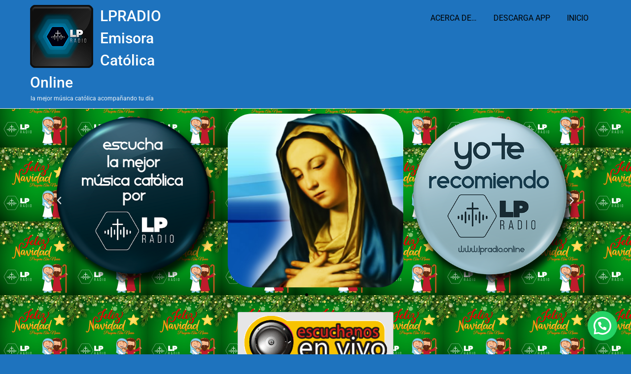

--- FILE ---
content_type: text/html; charset=UTF-8
request_url: https://lpradio.online/
body_size: 15046
content:
<!doctype html>
<html lang="es">
<head>
	<meta charset="UTF-8">
	<meta name="viewport" content="width=device-width, initial-scale=1">
	<link rel="profile" href="https://gmpg.org/xfn/11">

	<title>LPRADIO Emisora Católica online &#8211; la mejor música católica acompañando tu día</title>
<meta name='robots' content='max-image-preview:large' />
<link rel="alternate" type="application/rss+xml" title="LPRADIO Emisora Católica online &raquo; Feed" href="https://lpradio.online/?feed=rss2" />
<link rel="alternate" type="application/rss+xml" title="LPRADIO Emisora Católica online &raquo; Feed de los comentarios" href="https://lpradio.online/?feed=comments-rss2" />
<link rel="alternate" type="application/rss+xml" title="LPRADIO Emisora Católica online &raquo; Comentario INICIO del feed" href="https://lpradio.online/?feed=rss2&#038;page_id=30" />
<link rel="alternate" title="oEmbed (JSON)" type="application/json+oembed" href="https://lpradio.online/index.php?rest_route=%2Foembed%2F1.0%2Fembed&#038;url=https%3A%2F%2Flpradio.online%2F" />
<link rel="alternate" title="oEmbed (XML)" type="text/xml+oembed" href="https://lpradio.online/index.php?rest_route=%2Foembed%2F1.0%2Fembed&#038;url=https%3A%2F%2Flpradio.online%2F&#038;format=xml" />
<style id="popularfx-global-styles" type="text/css">
body.popularfx-body {background-color:#1e73be;color:#070707}
body.popularfx-body h1,h2,h3,h4,h5,h6{color: #ededed}
.site-header {background-color:#1e73be!important;}
.site-title a {color:#ffffff!important;}
.site-title a { font-size: 26 px; }
.site-description {color:#f4f4f4 !important;}
.site-description {font-size: 12px;}
.site-footer {background-color:#1e73be! important;}

</style><style id='wp-img-auto-sizes-contain-inline-css'>
img:is([sizes=auto i],[sizes^="auto," i]){contain-intrinsic-size:3000px 1500px}
/*# sourceURL=wp-img-auto-sizes-contain-inline-css */
</style>
<style id='wp-emoji-styles-inline-css'>

	img.wp-smiley, img.emoji {
		display: inline !important;
		border: none !important;
		box-shadow: none !important;
		height: 1em !important;
		width: 1em !important;
		margin: 0 0.07em !important;
		vertical-align: -0.1em !important;
		background: none !important;
		padding: 0 !important;
	}
/*# sourceURL=wp-emoji-styles-inline-css */
</style>
<style id='classic-theme-styles-inline-css'>
/*! This file is auto-generated */
.wp-block-button__link{color:#fff;background-color:#32373c;border-radius:9999px;box-shadow:none;text-decoration:none;padding:calc(.667em + 2px) calc(1.333em + 2px);font-size:1.125em}.wp-block-file__button{background:#32373c;color:#fff;text-decoration:none}
/*# sourceURL=/wp-includes/css/classic-themes.min.css */
</style>
<style id='joinchat-button-style-inline-css'>
.wp-block-joinchat-button{border:none!important;text-align:center}.wp-block-joinchat-button figure{display:table;margin:0 auto;padding:0}.wp-block-joinchat-button figcaption{font:normal normal 400 .6em/2em var(--wp--preset--font-family--system-font,sans-serif);margin:0;padding:0}.wp-block-joinchat-button .joinchat-button__qr{background-color:#fff;border:6px solid #25d366;border-radius:30px;box-sizing:content-box;display:block;height:200px;margin:auto;overflow:hidden;padding:10px;width:200px}.wp-block-joinchat-button .joinchat-button__qr canvas,.wp-block-joinchat-button .joinchat-button__qr img{display:block;margin:auto}.wp-block-joinchat-button .joinchat-button__link{align-items:center;background-color:#25d366;border:6px solid #25d366;border-radius:30px;display:inline-flex;flex-flow:row nowrap;justify-content:center;line-height:1.25em;margin:0 auto;text-decoration:none}.wp-block-joinchat-button .joinchat-button__link:before{background:transparent var(--joinchat-ico) no-repeat center;background-size:100%;content:"";display:block;height:1.5em;margin:-.75em .75em -.75em 0;width:1.5em}.wp-block-joinchat-button figure+.joinchat-button__link{margin-top:10px}@media (orientation:landscape)and (min-height:481px),(orientation:portrait)and (min-width:481px){.wp-block-joinchat-button.joinchat-button--qr-only figure+.joinchat-button__link{display:none}}@media (max-width:480px),(orientation:landscape)and (max-height:480px){.wp-block-joinchat-button figure{display:none}}

/*# sourceURL=https://lpradio.online/wp-content/plugins/creame-whatsapp-me/gutenberg/build/style-index.css */
</style>
<style id='global-styles-inline-css'>
:root{--wp--preset--aspect-ratio--square: 1;--wp--preset--aspect-ratio--4-3: 4/3;--wp--preset--aspect-ratio--3-4: 3/4;--wp--preset--aspect-ratio--3-2: 3/2;--wp--preset--aspect-ratio--2-3: 2/3;--wp--preset--aspect-ratio--16-9: 16/9;--wp--preset--aspect-ratio--9-16: 9/16;--wp--preset--color--black: #000000;--wp--preset--color--cyan-bluish-gray: #abb8c3;--wp--preset--color--white: #ffffff;--wp--preset--color--pale-pink: #f78da7;--wp--preset--color--vivid-red: #cf2e2e;--wp--preset--color--luminous-vivid-orange: #ff6900;--wp--preset--color--luminous-vivid-amber: #fcb900;--wp--preset--color--light-green-cyan: #7bdcb5;--wp--preset--color--vivid-green-cyan: #00d084;--wp--preset--color--pale-cyan-blue: #8ed1fc;--wp--preset--color--vivid-cyan-blue: #0693e3;--wp--preset--color--vivid-purple: #9b51e0;--wp--preset--gradient--vivid-cyan-blue-to-vivid-purple: linear-gradient(135deg,rgb(6,147,227) 0%,rgb(155,81,224) 100%);--wp--preset--gradient--light-green-cyan-to-vivid-green-cyan: linear-gradient(135deg,rgb(122,220,180) 0%,rgb(0,208,130) 100%);--wp--preset--gradient--luminous-vivid-amber-to-luminous-vivid-orange: linear-gradient(135deg,rgb(252,185,0) 0%,rgb(255,105,0) 100%);--wp--preset--gradient--luminous-vivid-orange-to-vivid-red: linear-gradient(135deg,rgb(255,105,0) 0%,rgb(207,46,46) 100%);--wp--preset--gradient--very-light-gray-to-cyan-bluish-gray: linear-gradient(135deg,rgb(238,238,238) 0%,rgb(169,184,195) 100%);--wp--preset--gradient--cool-to-warm-spectrum: linear-gradient(135deg,rgb(74,234,220) 0%,rgb(151,120,209) 20%,rgb(207,42,186) 40%,rgb(238,44,130) 60%,rgb(251,105,98) 80%,rgb(254,248,76) 100%);--wp--preset--gradient--blush-light-purple: linear-gradient(135deg,rgb(255,206,236) 0%,rgb(152,150,240) 100%);--wp--preset--gradient--blush-bordeaux: linear-gradient(135deg,rgb(254,205,165) 0%,rgb(254,45,45) 50%,rgb(107,0,62) 100%);--wp--preset--gradient--luminous-dusk: linear-gradient(135deg,rgb(255,203,112) 0%,rgb(199,81,192) 50%,rgb(65,88,208) 100%);--wp--preset--gradient--pale-ocean: linear-gradient(135deg,rgb(255,245,203) 0%,rgb(182,227,212) 50%,rgb(51,167,181) 100%);--wp--preset--gradient--electric-grass: linear-gradient(135deg,rgb(202,248,128) 0%,rgb(113,206,126) 100%);--wp--preset--gradient--midnight: linear-gradient(135deg,rgb(2,3,129) 0%,rgb(40,116,252) 100%);--wp--preset--font-size--small: 13px;--wp--preset--font-size--medium: 20px;--wp--preset--font-size--large: 36px;--wp--preset--font-size--x-large: 42px;--wp--preset--spacing--20: 0.44rem;--wp--preset--spacing--30: 0.67rem;--wp--preset--spacing--40: 1rem;--wp--preset--spacing--50: 1.5rem;--wp--preset--spacing--60: 2.25rem;--wp--preset--spacing--70: 3.38rem;--wp--preset--spacing--80: 5.06rem;--wp--preset--shadow--natural: 6px 6px 9px rgba(0, 0, 0, 0.2);--wp--preset--shadow--deep: 12px 12px 50px rgba(0, 0, 0, 0.4);--wp--preset--shadow--sharp: 6px 6px 0px rgba(0, 0, 0, 0.2);--wp--preset--shadow--outlined: 6px 6px 0px -3px rgb(255, 255, 255), 6px 6px rgb(0, 0, 0);--wp--preset--shadow--crisp: 6px 6px 0px rgb(0, 0, 0);}:where(.is-layout-flex){gap: 0.5em;}:where(.is-layout-grid){gap: 0.5em;}body .is-layout-flex{display: flex;}.is-layout-flex{flex-wrap: wrap;align-items: center;}.is-layout-flex > :is(*, div){margin: 0;}body .is-layout-grid{display: grid;}.is-layout-grid > :is(*, div){margin: 0;}:where(.wp-block-columns.is-layout-flex){gap: 2em;}:where(.wp-block-columns.is-layout-grid){gap: 2em;}:where(.wp-block-post-template.is-layout-flex){gap: 1.25em;}:where(.wp-block-post-template.is-layout-grid){gap: 1.25em;}.has-black-color{color: var(--wp--preset--color--black) !important;}.has-cyan-bluish-gray-color{color: var(--wp--preset--color--cyan-bluish-gray) !important;}.has-white-color{color: var(--wp--preset--color--white) !important;}.has-pale-pink-color{color: var(--wp--preset--color--pale-pink) !important;}.has-vivid-red-color{color: var(--wp--preset--color--vivid-red) !important;}.has-luminous-vivid-orange-color{color: var(--wp--preset--color--luminous-vivid-orange) !important;}.has-luminous-vivid-amber-color{color: var(--wp--preset--color--luminous-vivid-amber) !important;}.has-light-green-cyan-color{color: var(--wp--preset--color--light-green-cyan) !important;}.has-vivid-green-cyan-color{color: var(--wp--preset--color--vivid-green-cyan) !important;}.has-pale-cyan-blue-color{color: var(--wp--preset--color--pale-cyan-blue) !important;}.has-vivid-cyan-blue-color{color: var(--wp--preset--color--vivid-cyan-blue) !important;}.has-vivid-purple-color{color: var(--wp--preset--color--vivid-purple) !important;}.has-black-background-color{background-color: var(--wp--preset--color--black) !important;}.has-cyan-bluish-gray-background-color{background-color: var(--wp--preset--color--cyan-bluish-gray) !important;}.has-white-background-color{background-color: var(--wp--preset--color--white) !important;}.has-pale-pink-background-color{background-color: var(--wp--preset--color--pale-pink) !important;}.has-vivid-red-background-color{background-color: var(--wp--preset--color--vivid-red) !important;}.has-luminous-vivid-orange-background-color{background-color: var(--wp--preset--color--luminous-vivid-orange) !important;}.has-luminous-vivid-amber-background-color{background-color: var(--wp--preset--color--luminous-vivid-amber) !important;}.has-light-green-cyan-background-color{background-color: var(--wp--preset--color--light-green-cyan) !important;}.has-vivid-green-cyan-background-color{background-color: var(--wp--preset--color--vivid-green-cyan) !important;}.has-pale-cyan-blue-background-color{background-color: var(--wp--preset--color--pale-cyan-blue) !important;}.has-vivid-cyan-blue-background-color{background-color: var(--wp--preset--color--vivid-cyan-blue) !important;}.has-vivid-purple-background-color{background-color: var(--wp--preset--color--vivid-purple) !important;}.has-black-border-color{border-color: var(--wp--preset--color--black) !important;}.has-cyan-bluish-gray-border-color{border-color: var(--wp--preset--color--cyan-bluish-gray) !important;}.has-white-border-color{border-color: var(--wp--preset--color--white) !important;}.has-pale-pink-border-color{border-color: var(--wp--preset--color--pale-pink) !important;}.has-vivid-red-border-color{border-color: var(--wp--preset--color--vivid-red) !important;}.has-luminous-vivid-orange-border-color{border-color: var(--wp--preset--color--luminous-vivid-orange) !important;}.has-luminous-vivid-amber-border-color{border-color: var(--wp--preset--color--luminous-vivid-amber) !important;}.has-light-green-cyan-border-color{border-color: var(--wp--preset--color--light-green-cyan) !important;}.has-vivid-green-cyan-border-color{border-color: var(--wp--preset--color--vivid-green-cyan) !important;}.has-pale-cyan-blue-border-color{border-color: var(--wp--preset--color--pale-cyan-blue) !important;}.has-vivid-cyan-blue-border-color{border-color: var(--wp--preset--color--vivid-cyan-blue) !important;}.has-vivid-purple-border-color{border-color: var(--wp--preset--color--vivid-purple) !important;}.has-vivid-cyan-blue-to-vivid-purple-gradient-background{background: var(--wp--preset--gradient--vivid-cyan-blue-to-vivid-purple) !important;}.has-light-green-cyan-to-vivid-green-cyan-gradient-background{background: var(--wp--preset--gradient--light-green-cyan-to-vivid-green-cyan) !important;}.has-luminous-vivid-amber-to-luminous-vivid-orange-gradient-background{background: var(--wp--preset--gradient--luminous-vivid-amber-to-luminous-vivid-orange) !important;}.has-luminous-vivid-orange-to-vivid-red-gradient-background{background: var(--wp--preset--gradient--luminous-vivid-orange-to-vivid-red) !important;}.has-very-light-gray-to-cyan-bluish-gray-gradient-background{background: var(--wp--preset--gradient--very-light-gray-to-cyan-bluish-gray) !important;}.has-cool-to-warm-spectrum-gradient-background{background: var(--wp--preset--gradient--cool-to-warm-spectrum) !important;}.has-blush-light-purple-gradient-background{background: var(--wp--preset--gradient--blush-light-purple) !important;}.has-blush-bordeaux-gradient-background{background: var(--wp--preset--gradient--blush-bordeaux) !important;}.has-luminous-dusk-gradient-background{background: var(--wp--preset--gradient--luminous-dusk) !important;}.has-pale-ocean-gradient-background{background: var(--wp--preset--gradient--pale-ocean) !important;}.has-electric-grass-gradient-background{background: var(--wp--preset--gradient--electric-grass) !important;}.has-midnight-gradient-background{background: var(--wp--preset--gradient--midnight) !important;}.has-small-font-size{font-size: var(--wp--preset--font-size--small) !important;}.has-medium-font-size{font-size: var(--wp--preset--font-size--medium) !important;}.has-large-font-size{font-size: var(--wp--preset--font-size--large) !important;}.has-x-large-font-size{font-size: var(--wp--preset--font-size--x-large) !important;}
:where(.wp-block-post-template.is-layout-flex){gap: 1.25em;}:where(.wp-block-post-template.is-layout-grid){gap: 1.25em;}
:where(.wp-block-term-template.is-layout-flex){gap: 1.25em;}:where(.wp-block-term-template.is-layout-grid){gap: 1.25em;}
:where(.wp-block-columns.is-layout-flex){gap: 2em;}:where(.wp-block-columns.is-layout-grid){gap: 2em;}
:root :where(.wp-block-pullquote){font-size: 1.5em;line-height: 1.6;}
/*# sourceURL=global-styles-inline-css */
</style>
<link rel='stylesheet' id='popularfx-style-css' href='https://lpradio.online/wp-content/themes/popularfx/style.css?ver=1.2.7' media='all' />
<link rel='stylesheet' id='popularfx-sidebar-css' href='https://lpradio.online/wp-content/themes/popularfx/sidebar.css?ver=1.2.7' media='all' />
<link rel='stylesheet' id='elementor-icons-css' href='https://lpradio.online/wp-content/plugins/elementor/assets/lib/eicons/css/elementor-icons.min.css?ver=5.44.0' media='all' />
<link rel='stylesheet' id='elementor-frontend-css' href='https://lpradio.online/wp-content/plugins/elementor/assets/css/frontend.min.css?ver=3.33.3' media='all' />
<link rel='stylesheet' id='elementor-post-56-css' href='https://lpradio.online/wp-content/uploads/elementor/css/post-56.css?ver=1768275577' media='all' />
<link rel='stylesheet' id='swiper-css' href='https://lpradio.online/wp-content/plugins/elementor/assets/lib/swiper/v8/css/swiper.min.css?ver=8.4.5' media='all' />
<link rel='stylesheet' id='e-swiper-css' href='https://lpradio.online/wp-content/plugins/elementor/assets/css/conditionals/e-swiper.min.css?ver=3.33.3' media='all' />
<link rel='stylesheet' id='widget-media-carousel-css' href='https://lpradio.online/wp-content/plugins/pro-elements/assets/css/widget-media-carousel.min.css?ver=3.33.1' media='all' />
<link rel='stylesheet' id='widget-carousel-module-base-css' href='https://lpradio.online/wp-content/plugins/pro-elements/assets/css/widget-carousel-module-base.min.css?ver=3.33.1' media='all' />
<link rel='stylesheet' id='widget-video-css' href='https://lpradio.online/wp-content/plugins/elementor/assets/css/widget-video.min.css?ver=3.33.3' media='all' />
<link rel='stylesheet' id='widget-image-css' href='https://lpradio.online/wp-content/plugins/elementor/assets/css/widget-image.min.css?ver=3.33.3' media='all' />
<link rel='stylesheet' id='widget-heading-css' href='https://lpradio.online/wp-content/plugins/elementor/assets/css/widget-heading.min.css?ver=3.33.3' media='all' />
<link rel='stylesheet' id='widget-spacer-css' href='https://lpradio.online/wp-content/plugins/elementor/assets/css/widget-spacer.min.css?ver=3.33.3' media='all' />
<link rel='stylesheet' id='elementor-post-30-css' href='https://lpradio.online/wp-content/uploads/elementor/css/post-30.css?ver=1768275578' media='all' />
<link rel='stylesheet' id='elementor-gf-local-roboto-css' href='https://lpradio.online/wp-content/uploads/elementor/google-fonts/css/roboto.css?ver=1745718534' media='all' />
<link rel='stylesheet' id='elementor-gf-local-robotoslab-css' href='https://lpradio.online/wp-content/uploads/elementor/google-fonts/css/robotoslab.css?ver=1745718549' media='all' />
<script src="https://lpradio.online/wp-includes/js/jquery/jquery.min.js?ver=3.7.1" id="jquery-core-js"></script>
<script src="https://lpradio.online/wp-includes/js/jquery/jquery-migrate.min.js?ver=3.4.1" id="jquery-migrate-js"></script>
<link rel="https://api.w.org/" href="https://lpradio.online/index.php?rest_route=/" /><link rel="alternate" title="JSON" type="application/json" href="https://lpradio.online/index.php?rest_route=/wp/v2/pages/30" /><link rel="EditURI" type="application/rsd+xml" title="RSD" href="https://lpradio.online/xmlrpc.php?rsd" />
<meta name="generator" content="WordPress 6.9" />
<link rel="canonical" href="https://lpradio.online/" />
<link rel='shortlink' href='https://lpradio.online/' />
<meta name="generator" content="Elementor 3.33.3; features: additional_custom_breakpoints; settings: css_print_method-external, google_font-enabled, font_display-swap">
			<style>
				.e-con.e-parent:nth-of-type(n+4):not(.e-lazyloaded):not(.e-no-lazyload),
				.e-con.e-parent:nth-of-type(n+4):not(.e-lazyloaded):not(.e-no-lazyload) * {
					background-image: none !important;
				}
				@media screen and (max-height: 1024px) {
					.e-con.e-parent:nth-of-type(n+3):not(.e-lazyloaded):not(.e-no-lazyload),
					.e-con.e-parent:nth-of-type(n+3):not(.e-lazyloaded):not(.e-no-lazyload) * {
						background-image: none !important;
					}
				}
				@media screen and (max-height: 640px) {
					.e-con.e-parent:nth-of-type(n+2):not(.e-lazyloaded):not(.e-no-lazyload),
					.e-con.e-parent:nth-of-type(n+2):not(.e-lazyloaded):not(.e-no-lazyload) * {
						background-image: none !important;
					}
				}
			</style>
			<link rel="icon" href="https://lpradio.online/wp-content/uploads/2023/09/cropped-logo-emisora-512-32x32.png" sizes="32x32" />
<link rel="icon" href="https://lpradio.online/wp-content/uploads/2023/09/cropped-logo-emisora-512-192x192.png" sizes="192x192" />
<link rel="apple-touch-icon" href="https://lpradio.online/wp-content/uploads/2023/09/cropped-logo-emisora-512-180x180.png" />
<meta name="msapplication-TileImage" content="https://lpradio.online/wp-content/uploads/2023/09/cropped-logo-emisora-512-270x270.png" />
</head>

<body data-rsssl=1 class="home wp-singular page-template page-template-elementor_header_footer page page-id-30 wp-custom-logo wp-theme-popularfx popularfx-body elementor-default elementor-template-full-width elementor-kit-56 elementor-page elementor-page-30">
<div id="page" class="site">
	<a class="skip-link screen-reader-text" href="#primary">Saltar al contenido</a>

	<header id="masthead" class="site-header">
		<div class="site-branding">
			<a href="https://lpradio.online/" class="custom-logo-link" rel="home" aria-current="page"><img width="128" height="128" src="https://lpradio.online/wp-content/uploads/2023/09/logo-128X128.png" class="custom-logo" alt="LPRADIO Emisora Católica online" decoding="async" /></a>				<p class="site-title"><a href="https://lpradio.online/" rel="home">LPRADIO Emisora Católica online</a></p>
								<p class="site-description">la mejor música católica acompañando tu día</p>
					</div><!-- .site-branding -->
		<button class="menu-toggle" aria-controls="primary-menu" aria-expanded="false"><span class="dashicons dashicons-menu-alt2"></span></button>
		<nav id="site-navigation" class="main-navigation hidden-mobile">
			
			<div id="primary-menu" class="menu"><ul>
<li class="page_item page-item-28"><a href="https://lpradio.online/?page_id=28">ACERCA DE&#8230;</a></li>
<li class="page_item page-item-117"><a href="https://lpradio.online/?page_id=117">DESCARGA APP</a></li>
<li class="page_item page-item-30 current_page_item"><a href="https://lpradio.online/" aria-current="page">INICIO</a></li>
</ul></div>
		</nav><!-- #site-navigation -->
	</header><!-- #masthead -->
		<div data-elementor-type="wp-page" data-elementor-id="30" class="elementor elementor-30" data-elementor-post-type="page">
				<div class="elementor-element elementor-element-2ffd49d e-flex e-con-boxed e-con e-parent" data-id="2ffd49d" data-element_type="container">
					<div class="e-con-inner">
				<div class="elementor-element elementor-element-b2dcf7f elementor-widget__width-inherit elementor-skin-carousel elementor-arrows-yes elementor-pagination-type-bullets elementor-pagination-position-outside elementor-widget elementor-widget-media-carousel" data-id="b2dcf7f" data-element_type="widget" data-settings="{&quot;space_between&quot;:{&quot;unit&quot;:&quot;px&quot;,&quot;size&quot;:6,&quot;sizes&quot;:[]},&quot;skin&quot;:&quot;carousel&quot;,&quot;effect&quot;:&quot;slide&quot;,&quot;show_arrows&quot;:&quot;yes&quot;,&quot;pagination&quot;:&quot;bullets&quot;,&quot;speed&quot;:500,&quot;autoplay&quot;:&quot;yes&quot;,&quot;autoplay_speed&quot;:5000,&quot;loop&quot;:&quot;yes&quot;,&quot;pause_on_hover&quot;:&quot;yes&quot;,&quot;pause_on_interaction&quot;:&quot;yes&quot;,&quot;space_between_tablet&quot;:{&quot;unit&quot;:&quot;px&quot;,&quot;size&quot;:10,&quot;sizes&quot;:[]},&quot;space_between_mobile&quot;:{&quot;unit&quot;:&quot;px&quot;,&quot;size&quot;:10,&quot;sizes&quot;:[]}}" data-widget_type="media-carousel.default">
				<div class="elementor-widget-container">
									<div class="elementor-swiper">
					<div class="elementor-main-swiper swiper" role="region" aria-roledescription="carousel" aria-label="Slides">
				<div class="swiper-wrapper">
											<div class="swiper-slide" role="group" aria-roledescription="slide">
									<div class="elementor-carousel-image" role="img" aria-label="LPRADIO 1" style="background-image: url(&#039;https://lpradio.online/wp-content/uploads/2025/02/LPRADIO-1.png&#039;)">

			
					</div>
								</div>
											<div class="swiper-slide" role="group" aria-roledescription="slide">
									<div class="elementor-carousel-image" role="img" aria-label="virgen maria" style="background-image: url(&#039;https://lpradio.online/wp-content/uploads/2023/09/virgen-maria.jpg&#039;)">

			
					</div>
								</div>
											<div class="swiper-slide" role="group" aria-roledescription="slide">
									<div class="elementor-carousel-image" role="img" aria-label="LPRADIO 4" style="background-image: url(&#039;https://lpradio.online/wp-content/uploads/2024/01/LPRADIO-4.png&#039;)">

			
					</div>
								</div>
									</div>
															<div class="elementor-swiper-button elementor-swiper-button-prev" role="button" tabindex="0" aria-label="Previous">
							<i aria-hidden="true" class="eicon-chevron-left"></i>						</div>
						<div class="elementor-swiper-button elementor-swiper-button-next" role="button" tabindex="0" aria-label="Next">
							<i aria-hidden="true" class="eicon-chevron-right"></i>						</div>
																<div class="swiper-pagination"></div>
												</div>
				</div>
								</div>
				</div>
					</div>
				</div>
		<div class="elementor-element elementor-element-3ef9f81 e-flex e-con-boxed e-con e-parent" data-id="3ef9f81" data-element_type="container">
					<div class="e-con-inner">
				<div class="elementor-element elementor-element-f5b5878 elementor-widget elementor-widget-html" data-id="f5b5878" data-element_type="widget" data-widget_type="html.default">
				<div class="elementor-widget-container">
					<!-- Inicio. radio hosting USAstreams.com html5 player -->
<!-- Licencia: GRATIS-XDF4543ERF -->
<button id="ventanaSecundariae1c96d"><img decoding="async" width="100%" height="100%" src="https://cp.usastreams.com/playerHTML5/img/vivo/vivo1.gif"></button><script src="https://static.codepen.io/assets/common/stopExecutionOnTimeout-de7e2ef6bfefd24b79a3f68b414b87b8db5b08439cac3f1012092b2290c719cd.js"></script><script id="rendered-js">      function window_open(url) {  window.open("https://cp.usastreams.com/html5-player-barra-meter.aspx?stream=https://s6.myradiostream.com:48705/stream&fondo=01&formato=mp3&color=16&titulo=2&autoStart=1&vol=10&nombre=LPRADIO+SE%c3%91AL+EN+VIVO&server=https://s6.myradiostream.com:48705/status.xslCHUMILLASmount=/stream", "Radio en Vivo",   "width=450, height=170, top =85,left=50");}document.getElementById("ventanaSecundariae1c96d").onclick = function () {window_open();};      //# sourceURL=pen.js    </script>
<!-- En players responsive puede modificar el weight a sus necesidades, Por favor no modifique el resto del codigo para poder seguir ofreciendo este servicio gratis  -->
<!-- Fin. USAstreams.com html5 player -->
				</div>
				</div>
					</div>
				</div>
		<div class="elementor-element elementor-element-ddcdc42 e-flex e-con-boxed e-con e-parent" data-id="ddcdc42" data-element_type="container">
					<div class="e-con-inner">
				<div class="elementor-element elementor-element-8b113d1 elementor-widget elementor-widget-shortcode" data-id="8b113d1" data-element_type="widget" data-widget_type="shortcode.default">
				<div class="elementor-widget-container">
							<div class="elementor-shortcode"><a href="https://radios-panama.com/" target="_blank" title="radios-panama.com"><img decoding="async" src="https://radios-panama.com/uploads/img/buttons/250x250.png" alt="radios-panama.com" /></a></div>
						</div>
				</div>
					</div>
				</div>
		<div class="elementor-element elementor-element-170d8f4 e-flex e-con-boxed e-con e-parent" data-id="170d8f4" data-element_type="container">
					<div class="e-con-inner">
				<div class="elementor-element elementor-element-f1fb534 elementor-widget elementor-widget-video" data-id="f1fb534" data-element_type="widget" data-settings="{&quot;video_type&quot;:&quot;hosted&quot;,&quot;loop&quot;:&quot;yes&quot;,&quot;controls&quot;:&quot;yes&quot;}" data-widget_type="video.default">
				<div class="elementor-widget-container">
							<div class="e-hosted-video elementor-wrapper elementor-open-inline">
					<video class="elementor-video" src="https://lpradio.online/wp-content/uploads/2025/11/NAVIDAD-2025.mp4" loop="" controls="" preload="metadata" controlsList="nodownload"></video>
				</div>
						</div>
				</div>
					</div>
				</div>
		<div class="elementor-element elementor-element-c3c5889 e-flex e-con-boxed e-con e-parent" data-id="c3c5889" data-element_type="container">
					<div class="e-con-inner">
				<div class="elementor-element elementor-element-c978905 elementor-widget elementor-widget-image" data-id="c978905" data-element_type="widget" data-widget_type="image.default">
				<div class="elementor-widget-container">
															<img fetchpriority="high" decoding="async" width="768" height="1365" src="https://lpradio.online/wp-content/uploads/2025/12/Novena-2025-768x1365.png" class="attachment-medium_large size-medium_large wp-image-429" alt="" srcset="https://lpradio.online/wp-content/uploads/2025/12/Novena-2025-768x1365.png 768w, https://lpradio.online/wp-content/uploads/2025/12/Novena-2025-169x300.png 169w, https://lpradio.online/wp-content/uploads/2025/12/Novena-2025-864x1536.png 864w, https://lpradio.online/wp-content/uploads/2025/12/Novena-2025.png 1080w" sizes="(max-width: 768px) 100vw, 768px" />															</div>
				</div>
					</div>
				</div>
		<div class="elementor-element elementor-element-712135b e-flex e-con-boxed e-con e-parent" data-id="712135b" data-element_type="container">
					<div class="e-con-inner">
				<div class="elementor-element elementor-element-23b5387e elementor-widget elementor-widget-text-editor" data-id="23b5387e" data-element_type="widget" data-widget_type="text-editor.default">
				<div class="elementor-widget-container">
									<div id="wrVIWcOUw4BgRMOeWGg5SMOww6ZRc0TDuzXCtSU=" class="mytuner-widget" data-target="484410" data-requires_initialization="true" data-autoplay="true" data-hidehistory="false" style="width: 100%; max-width: 100%; overflow: hidden; max-height: 500px; border: 1px solid rgb(129, 127, 128); border-radius: 6px;"><style type="text/css"> .mytuner-widget { all: initial; display: block; color: #3D3D3D; } .mytuner-widget, .mytuner-widget * { box-sizing: border-box; font-family: sans-serif; } .main-play-button { padding: 5px; border-radius: 20px; width: 40px; height: 40px; float: left; margin-left: 10px; margin-right: 15px; margin-top: 12.5px; cursor: pointer; background-color: #FFF; box-shadow: 1px 2px 6px -3px black; display: inline-block; } .main-play-button:hover { background-color: #EEE; } .main-play-button.disabled { filter: grayscale(1); cursor: not-allowed; } .main-play-button div { background: url("https://mytuner-radio.com/static/icons/widgets/BT_Play/BT_Play@2x.png") no-repeat center; background-size: 16px; width: 28px; height: 28px; margin-left: 3px; } .main-play-button.loading div { background: url("https://static2.mytuner.mobi/static/images/sprite-loading.gif") no-repeat center; filter: grayscale(1); background-size: 28px; margin-left: 2px; } .main-play-button.playing div { background: url("https://mytuner-radio.com/static/icons/widgets/BT_Pause/BT_Pause@2x.png") no-repeat center; background-size: 16px; margin-left: 2px; } .main-play-button.error div { background: url("https://mytuner-radio.com/static/icons/widgets/BT_Error/erro@2x.png") no-repeat center; background-size: 16px; margin-left: 0; } .play-button { background: url("https://mytuner-radio.com/static/icons/widgets/BT_Play/BT_Play.png") no-repeat center; width: 40px; height: 40px; cursor: pointer; display: inline-flex; align-items: center; margin: auto 4px auto 19px; /* align with radio logo */ } .play-button.loading { background: url("https://static2.mytuner.mobi/static/images/sprite-loading.gif") no-repeat center; filter: grayscale(1); background-size: 28px; } .play-button.playing { background: url("https://mytuner-radio.com/static/icons/widgets/BT_Pause/BT_Pause.png") no-repeat center; } .play-button.error { background: url("https://mytuner-radio.com/static/icons/widgets/BT_Error/erro.png") no-repeat center; background-size: 15px; } .play-button.disabled { opacity: 0.3; } .play-button.disabled:hover { cursor: not-allowed; } input[type=range][orient=vertical] { writing-mode: bt-lr; /* IE */ -webkit-appearance: slider-vertical; /* WebKit */ width: 8px; padding: 0 5px; } .volume-controls { width: 35px; height: 35px; display: inline-block; position: absolute; margin-left: 5px; margin-top: 14px; padding-top: 0; border-radius: 20px; box-sizing: content-box !important; z-index: 10; /* animation */ border: 1px solid transparent; transition: background 0.5s, padding 0.5s, margin 0.5s, border 0.5s; overflow: hidden; } .volume-controls:hover { padding-top: 140px; /* add original margin */ margin-top: -126px; background-color: #F2F2F2; border: 1px solid grey; transition: background 0.5s, padding 0.5s, margin 0.5s; } .volume-controls:hover > .volume-control { display: block; } .volume-controls .volume-control { opacity: 0; margin-top: -126px; margin-left: 13px; position: absolute; transition: 0.5s all; } .volume-controls:hover .volume-control { opacity: 1; } .volume-controls .volume-indicator { cursor: pointer; display: block; } .player-radio-link { width: calc(100% - 65px - 84px - 37px - 12px); } .player-radio-name { width: calc(100% - 74px - 10px); } .player-mytuner-logo { margin-left: 47px; } @media (max-width: 480px) { .player-radio-link { width: calc(100% - 65px - 84px - 12px); } .player-mytuner-logo { margin-left: 10px; } .volume-controls { display: none; } } </style><div id="wrVIWcOUw4BgRMOeWGg5SMOww6ZRc0TDuzXCtSU=top-bar" style="background: rgb(249, 240, 240); height: 75px; width: 100%; display: block; padding: 5px; line-height: 65px;"><div id="wrVIWcOUw4BgRMOeWGg5SMOww6ZRc0TDuzXCtSU=play-button" class="main-play-button disabled" data-id="wrVIWcOUw4BgRMOeWGg5SMOww6ZRc0TDuzXCtSU="><div class="play-image"></div></div><a class="player-radio-link" href="http://mytuner-radio.com/es/emisora/lpradio-484410/?utm_source=widget&amp;utm_medium=player" rel="noopener" target="_blank" style="height: 100%; display: inline-block; line-height: 65px; cursor: pointer;"><img decoding="async" src="https://static2.mytuner.mobi/media/tvos_radios/JNrJHxdEYr.png" alt="LPRADIO" style="float: left; height: 74px; margin-top: -5px; box-shadow: black 0px 0px 3px -1px;"><span class="player-radio-name" style="margin-left: 10px; color: rgb(61, 61, 61); font-weight: bold; font-size: 20px; float: left; overflow: hidden; text-overflow: ellipsis; white-space: nowrap;">LPRADIO</span></a><div class="volume-controls"><input id="wrVIWcOUw4BgRMOeWGg5SMOww6ZRc0TDuzXCtSU=volume-control" class="volume-control slider" max="100" min="1" orient="vertical" type="range" value="100"><svg id="wrVIWcOUw4BgRMOeWGg5SMOww6ZRc0TDuzXCtSU=volume-indicator" class="volume-indicator" height="30" width="30" viewBox="0 0 24 24" xmlns="http://www.w3.org/2000/svg" style="fill: grey; margin: 2px;"><path d="M3 10v4c0 .55.45 1 1 1h3l3.29 3.29c.63.63 1.71.18 1.71-.71V6.41c0-.89-1.08-1.34-1.71-.71L7 9H4c-.55 0-1 .45-1 1zm13.5 2c0-1.77-1.02-3.29-2.5-4.03v8.05c1.48-.73 2.5-2.25 2.5-4.02zM14 4.45v.2c0 .38.25.71.6.85C17.18 6.53 19 9.06 19 12s-1.82 5.47-4.4 6.5c-.36.14-.6.47-.6.85v.2c0 .63.63 1.07 1.21.85C18.6 19.11 21 15.84 21 12s-2.4-7.11-5.79-8.4c-.58-.23-1.21.22-1.21.85z"></path></svg></div><a class="player-mytuner-logo" href="https://mytuner-radio.com?utm_source=widget&amp;utm_medium=player" rel="noopener" target="_blank" style="display: inline-block; vertical-align: top;"><img decoding="async" src="https://mytuner-radio.com/static/icons/widgets/MyTuner_Logo/MyTunerLogo_Normal.png" alt="Listen on myTuner radio!" style="height: 36px; width: 84px; vertical-align: middle;"></a></div><ul id="wrVIWcOUw4BgRMOeWGg5SMOww6ZRc0TDuzXCtSU=song-history" data-border="1" data-bordercolor="#817f80" style="width: 100%; background-color: rgb(238, 238, 238); max-height: calc(415px); padding: 0px; margin: 0px; overflow-y: scroll;"></ul><script>
    // var widget_id = widget_id || "wrVIWcOUw4BgRMOeWGg5SMOww6ZRc0TDuzXCtSU=";
    var mytuner_scripts = mytuner_scripts || {};
    mytuner_scripts["player-v1.js_queue"] = mytuner_scripts["player-v1.js_queue"] || [];
    if (mytuner_scripts["player-v1.js-imported"] == undefined) {
        mytuner_scripts["player-v1.js-imported"] = false;
        mytuner_scripts["player-v1.js"] = function(){};
        var s = document.createElement("script");
        s.type = "text/javascript";
        s.src = "https://mytuner-radio.com/static/js/widgets/player-v1.js";
        s.defer = true;
        if (s.readyState){  //IE
            s.onreadystatechange = function(){
                if (s.readyState == "loaded" || s.readyState == "complete"){
                    s.onreadystatechange = null;
                    runQueue();
                }
            };
        } else {  //Others
            s.onload = function(){ runQueue(); };
        }
        document.getElementsByTagName('head')[0].appendChild(s);

        function runQueue() {
            mytuner_scripts["player-v1.js_queue"].forEach(function(func) {
                func();
            });
        }
        mytuner_scripts["player-v1.js_queue"].push(function(){mytuner_scripts["player-v1.js"]("wrVIWcOUw4BgRMOeWGg5SMOww6ZRc0TDuzXCtSU=")});
    } else {
        let widget = document.getElementById("wrVIWcOUw4BgRMOeWGg5SMOww6ZRc0TDuzXCtSU=");
        if (widget && widget.dataset.requires_initialization === "true") {
            if (mytuner_scripts["player-v1.js-imported"]) {
                mytuner_scripts["player-v1.js"]("wrVIWcOUw4BgRMOeWGg5SMOww6ZRc0TDuzXCtSU=");
                widget.dataset.requires_initialization = "false";
            } else {
                mytuner_scripts["player-v1.js_queue"].push(function(){
                    mytuner_scripts["player-v1.js"]("wrVIWcOUw4BgRMOeWGg5SMOww6ZRc0TDuzXCtSU=");
                    widget.dataset.requires_initialization = "false";
                });
            }
        }
    }</script><script>
    var mytuner_scripts = mytuner_scripts || {};
    if (mytuner_scripts["widget-player-v1.js-imported"] == undefined) {
        mytuner_scripts["widget-player-v1.js-imported"] = false;
        var s = document.createElement("script");
        s.type = "text/javascript";
        s.src = "https://mytuner-radio.com/static/js/widgets/widget-player-v1.js";
        s.defer = true;
        document.getElementsByTagName('head')[0].appendChild(s);
    }</script></div>								</div>
				</div>
					</div>
				</div>
		<div class="elementor-element elementor-element-b8c8082 e-flex e-con-boxed e-con e-parent" data-id="b8c8082" data-element_type="container">
					<div class="e-con-inner">
				<div class="elementor-element elementor-element-0e1b84e elementor-widget elementor-widget-image" data-id="0e1b84e" data-element_type="widget" data-widget_type="image.default">
				<div class="elementor-widget-container">
															<img decoding="async" width="1920" height="640" src="https://lpradio.online/wp-content/uploads/2024/11/BANNER-PAGINA-WEB-navidad.jpg" class="attachment-2048x2048 size-2048x2048 wp-image-263" alt="" srcset="https://lpradio.online/wp-content/uploads/2024/11/BANNER-PAGINA-WEB-navidad.jpg 1920w, https://lpradio.online/wp-content/uploads/2024/11/BANNER-PAGINA-WEB-navidad-300x100.jpg 300w, https://lpradio.online/wp-content/uploads/2024/11/BANNER-PAGINA-WEB-navidad-1024x341.jpg 1024w, https://lpradio.online/wp-content/uploads/2024/11/BANNER-PAGINA-WEB-navidad-768x256.jpg 768w, https://lpradio.online/wp-content/uploads/2024/11/BANNER-PAGINA-WEB-navidad-1536x512.jpg 1536w" sizes="(max-width: 1920px) 100vw, 1920px" />															</div>
				</div>
		<div class="elementor-element elementor-element-7f607ef e-grid e-con-full e-con e-child" data-id="7f607ef" data-element_type="container">
				<div class="elementor-element elementor-element-e744849 elementor-widget elementor-widget-image" data-id="e744849" data-element_type="widget" data-widget_type="image.default">
				<div class="elementor-widget-container">
																<a href="https://lpradio.online/?page_id=117">
							<img loading="lazy" decoding="async" width="800" height="250" src="https://lpradio.online/wp-content/uploads/2025/02/disponible-en-google-play-2.png" class="attachment-large size-large wp-image-354" alt="" srcset="https://lpradio.online/wp-content/uploads/2025/02/disponible-en-google-play-2.png 800w, https://lpradio.online/wp-content/uploads/2025/02/disponible-en-google-play-2-300x94.png 300w, https://lpradio.online/wp-content/uploads/2025/02/disponible-en-google-play-2-768x240.png 768w" sizes="(max-width: 800px) 100vw, 800px" />								</a>
															</div>
				</div>
				</div>
					</div>
				</div>
		<div class="elementor-element elementor-element-3a7f2eb e-con-full e-flex e-con e-parent" data-id="3a7f2eb" data-element_type="container">
				<div class="elementor-element elementor-element-d322bd0 elementor-widget__width-initial elementor-widget elementor-widget-image" data-id="d322bd0" data-element_type="widget" data-widget_type="image.default">
				<div class="elementor-widget-container">
															<img loading="lazy" decoding="async" width="768" height="960" src="https://lpradio.online/wp-content/uploads/2024/01/amigo-artista-768x960.jpg" class="attachment-medium_large size-medium_large wp-image-174" alt="" srcset="https://lpradio.online/wp-content/uploads/2024/01/amigo-artista-768x960.jpg 768w, https://lpradio.online/wp-content/uploads/2024/01/amigo-artista-240x300.jpg 240w, https://lpradio.online/wp-content/uploads/2024/01/amigo-artista-819x1024.jpg 819w, https://lpradio.online/wp-content/uploads/2024/01/amigo-artista.jpg 1080w" sizes="(max-width: 768px) 100vw, 768px" />															</div>
				</div>
				<div class="elementor-element elementor-element-de8b5a9 elementor-widget__width-initial elementor-widget elementor-widget-image" data-id="de8b5a9" data-element_type="widget" data-widget_type="image.default">
				<div class="elementor-widget-container">
															<img loading="lazy" decoding="async" width="768" height="768" src="https://lpradio.online/wp-content/uploads/2024/01/donativos-768x768.jpg" class="attachment-medium_large size-medium_large wp-image-173" alt="" srcset="https://lpradio.online/wp-content/uploads/2024/01/donativos-768x768.jpg 768w, https://lpradio.online/wp-content/uploads/2024/01/donativos-300x300.jpg 300w, https://lpradio.online/wp-content/uploads/2024/01/donativos-1024x1024.jpg 1024w, https://lpradio.online/wp-content/uploads/2024/01/donativos-150x150.jpg 150w, https://lpradio.online/wp-content/uploads/2024/01/donativos.jpg 1080w" sizes="(max-width: 768px) 100vw, 768px" />															</div>
				</div>
				<div class="elementor-element elementor-element-c8ae657 elementor-widget elementor-widget-image" data-id="c8ae657" data-element_type="widget" data-widget_type="image.default">
				<div class="elementor-widget-container">
															<img loading="lazy" decoding="async" width="512" height="512" src="https://lpradio.online/wp-content/uploads/2024/01/LPRADIO-4.png" class="attachment-medium_large size-medium_large wp-image-175" alt="" srcset="https://lpradio.online/wp-content/uploads/2024/01/LPRADIO-4.png 512w, https://lpradio.online/wp-content/uploads/2024/01/LPRADIO-4-300x300.png 300w, https://lpradio.online/wp-content/uploads/2024/01/LPRADIO-4-150x150.png 150w" sizes="(max-width: 512px) 100vw, 512px" />															</div>
				</div>
				</div>
		<div class="elementor-element elementor-element-84e08d2 e-flex e-con-boxed e-con e-parent" data-id="84e08d2" data-element_type="container">
					<div class="e-con-inner">
		<div class="elementor-element elementor-element-1da63c1 e-flex e-con-boxed e-con e-child" data-id="1da63c1" data-element_type="container">
					<div class="e-con-inner">
				<div class="elementor-element elementor-element-8dac3c3 elementor-widget elementor-widget-heading" data-id="8dac3c3" data-element_type="widget" data-widget_type="heading.default">
				<div class="elementor-widget-container">
					<h2 class="elementor-heading-title elementor-size-default">VISITANTES</h2>				</div>
				</div>
				<div class="elementor-element elementor-element-09ef6a2 elementor-widget__width-initial elementor-widget elementor-widget-html" data-id="09ef6a2" data-element_type="widget" data-widget_type="html.default">
				<div class="elementor-widget-container">
					<div id="sfc63xfngndpzu22wsj18j9r3kgk9c7rzzt"></div><script type="text/javascript" src="https://counter7.optistats.ovh/private/counter.js?c=63xfngndpzu22wsj18j9r3kgk9c7rzzt&down=async" async></script><noscript><a href="https://www.contadorvisitasgratis.com" title="contador de visitas html"><img decoding="async" src="https://counter7.optistats.ovh/private/contadorvisitasgratis.php?c=63xfngndpzu22wsj18j9r3kgk9c7rzzt" border="0" title="contador de visitas html" alt="contador de visitas html"></a></noscript>				</div>
				</div>
					</div>
				</div>
					</div>
				</div>
		<div class="elementor-element elementor-element-790833c e-flex e-con-boxed e-con e-parent" data-id="790833c" data-element_type="container">
					<div class="e-con-inner">
				<div class="elementor-element elementor-element-2ab8070 elementor-widget elementor-widget-spacer" data-id="2ab8070" data-element_type="widget" data-widget_type="spacer.default">
				<div class="elementor-widget-container">
							<div class="elementor-spacer">
			<div class="elementor-spacer-inner"></div>
		</div>
						</div>
				</div>
					</div>
				</div>
				</div>
		
	<footer id="colophon" class="site-footer">
		<div class="site-info">
						<a href="https://es.wordpress.org/">
				Funciona gracias a WordPress			</a>
			<span class="sep"> | </span>
			<a href="https://popularfx.com">Tema PopularFX</a>					</div><!-- .site-info -->
	</footer><!-- #colophon -->
</div><!-- #page -->


<div class="joinchat joinchat--right" data-settings='{"telephone":"50764103101","mobile_only":false,"button_delay":3,"whatsapp_web":false,"qr":false,"message_views":2,"message_delay":-10,"message_badge":false,"message_send":"Bienvenido a LPRADIO, cómo podemos ayudarte?","message_hash":"a6fb5458"}' hidden aria-hidden="false">
	<div class="joinchat__button" role="button" tabindex="0" aria-label="Abrir chat">
							</div>
					<div class="joinchat__chatbox" role="dialog" aria-labelledby="joinchat__label" aria-modal="true">
			<div class="joinchat__header">
				<div id="joinchat__label">
											<a href="https://join.chat/es/powered/?site=LPRADIO%20Emisora%20Cat%C3%B3lica%20online&#038;url=https%3A%2F%2Flpradio.online" rel="nofollow noopener" target="_blank">
							Powered by <svg width="81" height="18" viewbox="0 0 1424 318"><title>Joinchat</title><path d="m171 7 6 2 3 3v5l-1 8a947 947 0 0 0-2 56v53l1 24v31c0 22-6 43-18 63-11 19-27 35-48 48s-44 18-69 18c-14 0-24-3-32-8-7-6-11-13-11-23a26 26 0 0 1 26-27c7 0 13 2 19 6l12 12 1 1a97 97 0 0 0 10 13c4 4 7 6 10 6 4 0 7-2 10-6l6-23v-1c2-12 3-28 3-48V76l-1-3-3-1h-1l-11-2c-2-1-3-3-3-7s1-6 3-7a434 434 0 0 0 90-49zm1205 43c4 0 6 1 6 3l3 36a1888 1888 0 0 0 34 0h1l3 2 1 8-1 8-3 1h-35v62c0 14 2 23 5 28 3 6 9 8 16 8l5-1 3-1c2 0 3 1 5 3s3 4 2 6c-4 10-11 19-22 27-10 8-22 12-36 12-16 0-28-5-37-15l-8-13v1h-1c-17 17-33 26-47 26-18 0-31-13-39-39-5 12-12 22-21 29s-19 10-31 10c-11 0-21-4-29-13-7-8-11-18-11-30 0-10 2-17 5-23s9-11 17-15c13-7 35-14 67-21h1v-11c0-11-2-19-5-26-4-6-8-9-14-9-3 0-5 1-5 4v1l-2 15c-2 11-6 19-11 24-6 6-14 8-23 8-5 0-9-1-13-4-3-3-5-8-5-13 0-11 9-22 26-33s38-17 60-17c41 0 62 15 62 46v58l1 11 2 8 2 3h4l5-3 1-1-1-13v-88l-3-2-12-1c-1 0-2-3-2-7s1-6 2-6c16-4 29-9 40-15 10-6 20-15 31-25 1-2 4-3 7-3zM290 88c28 0 50 7 67 22 17 14 25 34 25 58 0 26-9 46-27 61s-42 22-71 22c-28 0-50-7-67-22a73 73 0 0 1-25-58c0-26 9-46 27-61s42-22 71-22zm588 0c19 0 34 4 45 12 11 9 17 18 17 29 0 6-3 11-7 15s-10 6-17 6c-13 0-24-8-33-25-5-11-10-18-13-21s-6-5-9-5c-8 0-11 6-11 17a128 128 0 0 0 32 81c8 8 16 12 25 12 8 0 16-3 24-10 1-1 3 0 6 2 2 2 3 3 3 5-5 12-15 23-29 32s-30 13-48 13c-24 0-43-7-58-22a78 78 0 0 1-22-58c0-25 9-45 27-60s41-23 68-23zm-402-3 5 2 3 3-1 10a785 785 0 0 0-2 53v76c1 3 2 4 4 4l11 3 11-3c3 0 4-1 4-4v-82l-1-2-3-2-11-1-2-6c0-4 1-6 2-6a364 364 0 0 0 77-44l5 2 3 3v12a393 393 0 0 0-1 21c5-10 12-18 22-25 9-8 21-11 34-11 16 0 29 5 38 14 10 9 14 22 14 39v88c0 3 2 4 4 4l11 3c1 0 2 2 2 6 0 5-1 7-2 7h-1a932 932 0 0 1-49-2 462 462 0 0 0-48 2c-2 0-3-2-3-7 0-3 1-6 3-6l8-3 3-1 1-3v-62c0-14-2-24-6-29-4-6-12-9-22-9l-7 1v99l1 3 3 1 8 3h1l2 6c0 5-1 7-3 7a783 783 0 0 1-47-2 512 512 0 0 0-51 2h-1a895 895 0 0 1-49-2 500 500 0 0 0-50 2c-1 0-2-2-2-7 0-4 1-6 2-6l11-3c2 0 3-1 4-4v-82l-1-3-3-1-11-2c-1 0-2-2-2-6l2-6a380 380 0 0 0 80-44zm539-75 5 2 3 3-1 9a758 758 0 0 0-2 55v42h1c5-9 12-16 21-22 9-7 20-10 32-10 16 0 29 5 38 14 10 9 14 22 14 39v88c0 2 2 3 4 4l11 2c1 0 2 2 2 7 0 4-1 6-2 6h-1a937 937 0 0 1-49-2 466 466 0 0 0-48 2c-2 0-3-2-3-6s1-7 3-7l8-2 3-2 1-3v-61c0-14-2-24-6-29-4-6-12-9-22-9l-7 1v99l1 2 3 2 8 2h1c1 1 2 3 2 7s-1 6-3 6a788 788 0 0 1-47-2 517 517 0 0 0-51 2c-1 0-2-2-2-6 0-5 1-7 2-7l11-2c3-1 4-2 4-5V71l-1-3-3-1-11-2c-1 0-2-2-2-6l2-6a387 387 0 0 0 81-43zm-743 90c-8 0-12 7-12 20a266 266 0 0 0 33 116c3 3 6 4 9 4 8 0 12-6 12-20 0-17-4-38-11-65-8-27-15-44-22-50-3-4-6-5-9-5zm939 65c-6 0-9 4-9 13 0 8 2 16 7 22 5 7 10 10 15 10l6-2v-22c0-6-2-11-7-15-4-4-8-6-12-6zM451 0c10 0 18 3 25 10s10 16 10 26a35 35 0 0 1-35 36c-11 0-19-4-26-10-7-7-10-16-10-26s3-19 10-26 15-10 26-10zm297 249c9 0 16-3 22-8 6-6 9-12 9-20s-3-15-9-21-13-8-22-8-16 3-22 8-9 12-9 21 3 14 9 20 13 8 22 8z"/></svg>
						</a>
									</div>
				<div class="joinchat__close" role="button" tabindex="0" aria-label="Cerrar"></div>
			</div>
			<div class="joinchat__scroll">
				<div class="joinchat__content">
					<div class="joinchat__chat"><div class="joinchat__bubble"><jc-rand><jc-opt>Hey</jc-opt><jc-opt>Hola</jc-opt></jc-rand> , bienvenido a <strong>LPRADIO</strong></div>
<div class="joinchat__bubble">¿Podemos ayudarle?</div></div>
					<div class="joinchat__open" role="button" tabindex="0">
													<div class="joinchat__open__text">Abrir chat</div>
												<svg class="joinchat__open__icon" width="60" height="60" viewbox="0 0 400 400">
							<path class="joinchat__pa" d="M168.83 200.504H79.218L33.04 44.284a1 1 0 0 1 1.386-1.188L365.083 199.04a1 1 0 0 1 .003 1.808L34.432 357.903a1 1 0 0 1-1.388-1.187l29.42-99.427"/>
							<path class="joinchat__pb" d="M318.087 318.087c-52.982 52.982-132.708 62.922-195.725 29.82l-80.449 10.18 10.358-80.112C18.956 214.905 28.836 134.99 81.913 81.913c65.218-65.217 170.956-65.217 236.174 0 42.661 42.661 57.416 102.661 44.265 157.316"/>
						</svg>
					</div>
				</div>
			</div>
		</div>
	</div>
			<script>
				const lazyloadRunObserver = () => {
					const lazyloadBackgrounds = document.querySelectorAll( `.e-con.e-parent:not(.e-lazyloaded)` );
					const lazyloadBackgroundObserver = new IntersectionObserver( ( entries ) => {
						entries.forEach( ( entry ) => {
							if ( entry.isIntersecting ) {
								let lazyloadBackground = entry.target;
								if( lazyloadBackground ) {
									lazyloadBackground.classList.add( 'e-lazyloaded' );
								}
								lazyloadBackgroundObserver.unobserve( entry.target );
							}
						});
					}, { rootMargin: '200px 0px 200px 0px' } );
					lazyloadBackgrounds.forEach( ( lazyloadBackground ) => {
						lazyloadBackgroundObserver.observe( lazyloadBackground );
					} );
				};
				const events = [
					'DOMContentLoaded',
					'elementor/lazyload/observe',
				];
				events.forEach( ( event ) => {
					document.addEventListener( event, lazyloadRunObserver );
				} );
			</script>
			<link rel='stylesheet' id='joinchat-css' href='https://lpradio.online/wp-content/plugins/creame-whatsapp-me/public/css/joinchat.min.css?ver=6.0.8' media='all' />
<script src="https://lpradio.online/wp-content/themes/popularfx/js/navigation.js?ver=1.2.7" id="popularfx-navigation-js"></script>
<script src="https://lpradio.online/wp-content/plugins/creame-whatsapp-me/public/js/joinchat.min.js?ver=6.0.8" id="joinchat-js" defer data-wp-strategy="defer"></script>
<script src="https://lpradio.online/wp-content/plugins/elementor/assets/lib/swiper/v8/swiper.min.js?ver=8.4.5" id="swiper-js"></script>
<script src="https://lpradio.online/wp-content/plugins/elementor/assets/js/webpack.runtime.min.js?ver=3.33.3" id="elementor-webpack-runtime-js"></script>
<script src="https://lpradio.online/wp-content/plugins/elementor/assets/js/frontend-modules.min.js?ver=3.33.3" id="elementor-frontend-modules-js"></script>
<script src="https://lpradio.online/wp-includes/js/jquery/ui/core.min.js?ver=1.13.3" id="jquery-ui-core-js"></script>
<script id="elementor-frontend-js-before">
var elementorFrontendConfig = {"environmentMode":{"edit":false,"wpPreview":false,"isScriptDebug":false},"i18n":{"shareOnFacebook":"Compartir en Facebook","shareOnTwitter":"Compartir en Twitter","pinIt":"Pinear","download":"Descargar","downloadImage":"Descargar imagen","fullscreen":"Pantalla completa","zoom":"Zoom","share":"Compartir","playVideo":"Reproducir v\u00eddeo","previous":"Anterior","next":"Siguiente","close":"Cerrar","a11yCarouselPrevSlideMessage":"Diapositiva anterior","a11yCarouselNextSlideMessage":"Diapositiva siguiente","a11yCarouselFirstSlideMessage":"Esta es la primera diapositiva","a11yCarouselLastSlideMessage":"Esta es la \u00faltima diapositiva","a11yCarouselPaginationBulletMessage":"Ir a la diapositiva"},"is_rtl":false,"breakpoints":{"xs":0,"sm":480,"md":768,"lg":1025,"xl":1440,"xxl":1600},"responsive":{"breakpoints":{"mobile":{"label":"M\u00f3vil vertical","value":767,"default_value":767,"direction":"max","is_enabled":true},"mobile_extra":{"label":"M\u00f3vil horizontal","value":880,"default_value":880,"direction":"max","is_enabled":false},"tablet":{"label":"Tableta vertical","value":1024,"default_value":1024,"direction":"max","is_enabled":true},"tablet_extra":{"label":"Tableta horizontal","value":1200,"default_value":1200,"direction":"max","is_enabled":false},"laptop":{"label":"Port\u00e1til","value":1366,"default_value":1366,"direction":"max","is_enabled":false},"widescreen":{"label":"Pantalla grande","value":2400,"default_value":2400,"direction":"min","is_enabled":false}},"hasCustomBreakpoints":false},"version":"3.33.3","is_static":false,"experimentalFeatures":{"additional_custom_breakpoints":true,"container":true,"theme_builder_v2":true,"nested-elements":true,"home_screen":true,"global_classes_should_enforce_capabilities":true,"e_variables":true,"cloud-library":true,"e_opt_in_v4_page":true,"import-export-customization":true,"e_pro_variables":true},"urls":{"assets":"https:\/\/lpradio.online\/wp-content\/plugins\/elementor\/assets\/","ajaxurl":"https:\/\/lpradio.online\/wp-admin\/admin-ajax.php","uploadUrl":"https:\/\/lpradio.online\/wp-content\/uploads"},"nonces":{"floatingButtonsClickTracking":"3064838850"},"swiperClass":"swiper","settings":{"page":[],"editorPreferences":[]},"kit":{"body_background_background":"classic","active_breakpoints":["viewport_mobile","viewport_tablet"],"global_image_lightbox":"yes","lightbox_enable_counter":"yes","lightbox_enable_fullscreen":"yes","lightbox_enable_zoom":"yes","lightbox_enable_share":"yes","lightbox_title_src":"title","lightbox_description_src":"description"},"post":{"id":30,"title":"LPRADIO%20Emisora%20Cat%C3%B3lica%20online%20%E2%80%93%20la%20mejor%20m%C3%BAsica%20cat%C3%B3lica%20acompa%C3%B1ando%20tu%20d%C3%ADa","excerpt":"","featuredImage":"https:\/\/lpradio.online\/wp-content\/uploads\/2025\/01\/BANNER-PAGINA-WEB-2025-1024x341.jpg"}};
//# sourceURL=elementor-frontend-js-before
</script>
<script src="https://lpradio.online/wp-content/plugins/elementor/assets/js/frontend.min.js?ver=3.33.3" id="elementor-frontend-js"></script>
<script src="https://lpradio.online/wp-content/plugins/pro-elements/assets/js/webpack-pro.runtime.min.js?ver=3.33.1" id="elementor-pro-webpack-runtime-js"></script>
<script src="https://lpradio.online/wp-includes/js/dist/hooks.min.js?ver=dd5603f07f9220ed27f1" id="wp-hooks-js"></script>
<script src="https://lpradio.online/wp-includes/js/dist/i18n.min.js?ver=c26c3dc7bed366793375" id="wp-i18n-js"></script>
<script id="wp-i18n-js-after">
wp.i18n.setLocaleData( { 'text direction\u0004ltr': [ 'ltr' ] } );
//# sourceURL=wp-i18n-js-after
</script>
<script id="elementor-pro-frontend-js-before">
var ElementorProFrontendConfig = {"ajaxurl":"https:\/\/lpradio.online\/wp-admin\/admin-ajax.php","nonce":"eb1b43b108","urls":{"assets":"https:\/\/lpradio.online\/wp-content\/plugins\/pro-elements\/assets\/","rest":"https:\/\/lpradio.online\/index.php?rest_route=\/"},"settings":{"lazy_load_background_images":true},"popup":{"hasPopUps":false},"shareButtonsNetworks":{"facebook":{"title":"Facebook","has_counter":true},"twitter":{"title":"Twitter"},"linkedin":{"title":"LinkedIn","has_counter":true},"pinterest":{"title":"Pinterest","has_counter":true},"reddit":{"title":"Reddit","has_counter":true},"vk":{"title":"VK","has_counter":true},"odnoklassniki":{"title":"OK","has_counter":true},"tumblr":{"title":"Tumblr"},"digg":{"title":"Digg"},"skype":{"title":"Skype"},"stumbleupon":{"title":"StumbleUpon","has_counter":true},"mix":{"title":"Mix"},"telegram":{"title":"Telegram"},"pocket":{"title":"Pocket","has_counter":true},"xing":{"title":"XING","has_counter":true},"whatsapp":{"title":"WhatsApp"},"email":{"title":"Email"},"print":{"title":"Print"},"x-twitter":{"title":"X"},"threads":{"title":"Threads"}},"facebook_sdk":{"lang":"es_ES","app_id":""},"lottie":{"defaultAnimationUrl":"https:\/\/lpradio.online\/wp-content\/plugins\/pro-elements\/modules\/lottie\/assets\/animations\/default.json"}};
//# sourceURL=elementor-pro-frontend-js-before
</script>
<script src="https://lpradio.online/wp-content/plugins/pro-elements/assets/js/frontend.min.js?ver=3.33.1" id="elementor-pro-frontend-js"></script>
<script src="https://lpradio.online/wp-content/plugins/pro-elements/assets/js/elements-handlers.min.js?ver=3.33.1" id="pro-elements-handlers-js"></script>
<script id="wp-emoji-settings" type="application/json">
{"baseUrl":"https://s.w.org/images/core/emoji/17.0.2/72x72/","ext":".png","svgUrl":"https://s.w.org/images/core/emoji/17.0.2/svg/","svgExt":".svg","source":{"concatemoji":"https://lpradio.online/wp-includes/js/wp-emoji-release.min.js?ver=6.9"}}
</script>
<script type="module">
/*! This file is auto-generated */
const a=JSON.parse(document.getElementById("wp-emoji-settings").textContent),o=(window._wpemojiSettings=a,"wpEmojiSettingsSupports"),s=["flag","emoji"];function i(e){try{var t={supportTests:e,timestamp:(new Date).valueOf()};sessionStorage.setItem(o,JSON.stringify(t))}catch(e){}}function c(e,t,n){e.clearRect(0,0,e.canvas.width,e.canvas.height),e.fillText(t,0,0);t=new Uint32Array(e.getImageData(0,0,e.canvas.width,e.canvas.height).data);e.clearRect(0,0,e.canvas.width,e.canvas.height),e.fillText(n,0,0);const a=new Uint32Array(e.getImageData(0,0,e.canvas.width,e.canvas.height).data);return t.every((e,t)=>e===a[t])}function p(e,t){e.clearRect(0,0,e.canvas.width,e.canvas.height),e.fillText(t,0,0);var n=e.getImageData(16,16,1,1);for(let e=0;e<n.data.length;e++)if(0!==n.data[e])return!1;return!0}function u(e,t,n,a){switch(t){case"flag":return n(e,"\ud83c\udff3\ufe0f\u200d\u26a7\ufe0f","\ud83c\udff3\ufe0f\u200b\u26a7\ufe0f")?!1:!n(e,"\ud83c\udde8\ud83c\uddf6","\ud83c\udde8\u200b\ud83c\uddf6")&&!n(e,"\ud83c\udff4\udb40\udc67\udb40\udc62\udb40\udc65\udb40\udc6e\udb40\udc67\udb40\udc7f","\ud83c\udff4\u200b\udb40\udc67\u200b\udb40\udc62\u200b\udb40\udc65\u200b\udb40\udc6e\u200b\udb40\udc67\u200b\udb40\udc7f");case"emoji":return!a(e,"\ud83e\u1fac8")}return!1}function f(e,t,n,a){let r;const o=(r="undefined"!=typeof WorkerGlobalScope&&self instanceof WorkerGlobalScope?new OffscreenCanvas(300,150):document.createElement("canvas")).getContext("2d",{willReadFrequently:!0}),s=(o.textBaseline="top",o.font="600 32px Arial",{});return e.forEach(e=>{s[e]=t(o,e,n,a)}),s}function r(e){var t=document.createElement("script");t.src=e,t.defer=!0,document.head.appendChild(t)}a.supports={everything:!0,everythingExceptFlag:!0},new Promise(t=>{let n=function(){try{var e=JSON.parse(sessionStorage.getItem(o));if("object"==typeof e&&"number"==typeof e.timestamp&&(new Date).valueOf()<e.timestamp+604800&&"object"==typeof e.supportTests)return e.supportTests}catch(e){}return null}();if(!n){if("undefined"!=typeof Worker&&"undefined"!=typeof OffscreenCanvas&&"undefined"!=typeof URL&&URL.createObjectURL&&"undefined"!=typeof Blob)try{var e="postMessage("+f.toString()+"("+[JSON.stringify(s),u.toString(),c.toString(),p.toString()].join(",")+"));",a=new Blob([e],{type:"text/javascript"});const r=new Worker(URL.createObjectURL(a),{name:"wpTestEmojiSupports"});return void(r.onmessage=e=>{i(n=e.data),r.terminate(),t(n)})}catch(e){}i(n=f(s,u,c,p))}t(n)}).then(e=>{for(const n in e)a.supports[n]=e[n],a.supports.everything=a.supports.everything&&a.supports[n],"flag"!==n&&(a.supports.everythingExceptFlag=a.supports.everythingExceptFlag&&a.supports[n]);var t;a.supports.everythingExceptFlag=a.supports.everythingExceptFlag&&!a.supports.flag,a.supports.everything||((t=a.source||{}).concatemoji?r(t.concatemoji):t.wpemoji&&t.twemoji&&(r(t.twemoji),r(t.wpemoji)))});
//# sourceURL=https://lpradio.online/wp-includes/js/wp-emoji-loader.min.js
</script>

</body>
</html>


--- FILE ---
content_type: text/css
request_url: https://lpradio.online/wp-content/uploads/elementor/css/post-30.css?ver=1768275578
body_size: 526
content:
.elementor-30 .elementor-element.elementor-element-2ffd49d{--display:flex;}.elementor-30 .elementor-element.elementor-element-b2dcf7f.elementor-skin-slideshow .elementor-main-swiper:not(.elementor-thumbnails-swiper){margin-bottom:6px;}.elementor-30 .elementor-element.elementor-element-b2dcf7f{width:100%;max-width:100%;}.elementor-30 .elementor-element.elementor-element-b2dcf7f.elementor-element{--flex-grow:0;--flex-shrink:0;}.elementor-30 .elementor-element.elementor-element-b2dcf7f .elementor-main-swiper{height:383px;width:100%;}.elementor-30 .elementor-element.elementor-element-b2dcf7f .elementor-main-swiper .swiper-slide{border-radius:49px;}.elementor-30 .elementor-element.elementor-element-b2dcf7f .elementor-swiper-button{font-size:20px;}.elementor-30 .elementor-element.elementor-element-3ef9f81{--display:flex;--flex-direction:row;--container-widget-width:initial;--container-widget-height:100%;--container-widget-flex-grow:1;--container-widget-align-self:stretch;--flex-wrap-mobile:wrap;--justify-content:space-around;}.elementor-30 .elementor-element.elementor-element-ddcdc42{--display:flex;}.elementor-30 .elementor-element.elementor-element-8b113d1.elementor-element{--align-self:center;}.elementor-30 .elementor-element.elementor-element-170d8f4{--display:flex;}.elementor-30 .elementor-element.elementor-element-f1fb534 .elementor-wrapper{--video-aspect-ratio:1.77777;}.elementor-30 .elementor-element.elementor-element-c3c5889{--display:flex;}.elementor-30 .elementor-element.elementor-element-c978905 img{width:40%;}.elementor-30 .elementor-element.elementor-element-712135b{--display:flex;}.elementor-30 .elementor-element.elementor-element-b8c8082{--display:flex;}.elementor-30 .elementor-element.elementor-element-0e1b84e img{width:72%;}.elementor-30 .elementor-element.elementor-element-7f607ef{--display:grid;--e-con-grid-template-columns:repeat(1, 1fr);--e-con-grid-template-rows:repeat(1, 1fr);--grid-auto-flow:row;}.elementor-30 .elementor-element.elementor-element-3a7f2eb{--display:flex;--flex-direction:row;--container-widget-width:initial;--container-widget-height:100%;--container-widget-flex-grow:1;--container-widget-align-self:stretch;--flex-wrap-mobile:wrap;}.elementor-30 .elementor-element.elementor-element-3a7f2eb.e-con{--flex-grow:0;--flex-shrink:0;}.elementor-30 .elementor-element.elementor-element-d322bd0{width:var( --container-widget-width, 31.745% );max-width:31.745%;--container-widget-width:31.745%;--container-widget-flex-grow:0;}.elementor-30 .elementor-element.elementor-element-d322bd0.elementor-element{--flex-grow:0;--flex-shrink:0;}.elementor-30 .elementor-element.elementor-element-de8b5a9{width:var( --container-widget-width, 30.461% );max-width:30.461%;--container-widget-width:30.461%;--container-widget-flex-grow:0;text-align:center;}.elementor-30 .elementor-element.elementor-element-de8b5a9.elementor-element{--flex-grow:0;--flex-shrink:0;}.elementor-30 .elementor-element.elementor-element-84e08d2{--display:flex;--flex-direction:column;--container-widget-width:100%;--container-widget-height:initial;--container-widget-flex-grow:0;--container-widget-align-self:initial;--flex-wrap-mobile:wrap;}.elementor-30 .elementor-element.elementor-element-1da63c1{--display:flex;}.elementor-30 .elementor-element.elementor-element-8dac3c3{text-align:center;}.elementor-30 .elementor-element.elementor-element-09ef6a2{width:var( --container-widget-width, 11.435% );max-width:11.435%;--container-widget-width:11.435%;--container-widget-flex-grow:0;}.elementor-30 .elementor-element.elementor-element-09ef6a2.elementor-element{--align-self:center;--order:99999 /* order end hack */;--flex-grow:0;--flex-shrink:0;}.elementor-30 .elementor-element.elementor-element-790833c{--display:flex;}.elementor-30 .elementor-element.elementor-element-2ab8070{--spacer-size:50px;}body.elementor-page-30:not(.elementor-motion-effects-element-type-background), body.elementor-page-30 > .elementor-motion-effects-container > .elementor-motion-effects-layer{background-image:url("https://lpradio.online/wp-content/uploads/2023/09/fondo-navidad-150x150.png");}@media(min-width:768px){.elementor-30 .elementor-element.elementor-element-3a7f2eb{--width:100%;}}@media(max-width:1024px){.elementor-30 .elementor-element.elementor-element-b2dcf7f.elementor-skin-slideshow .elementor-main-swiper:not(.elementor-thumbnails-swiper){margin-bottom:10px;}.elementor-30 .elementor-element.elementor-element-7f607ef{--grid-auto-flow:row;}}@media(max-width:767px){.elementor-30 .elementor-element.elementor-element-b2dcf7f.elementor-skin-slideshow .elementor-main-swiper:not(.elementor-thumbnails-swiper){margin-bottom:10px;}.elementor-30 .elementor-element.elementor-element-7f607ef{--e-con-grid-template-columns:repeat(1, 1fr);--grid-auto-flow:row;}}